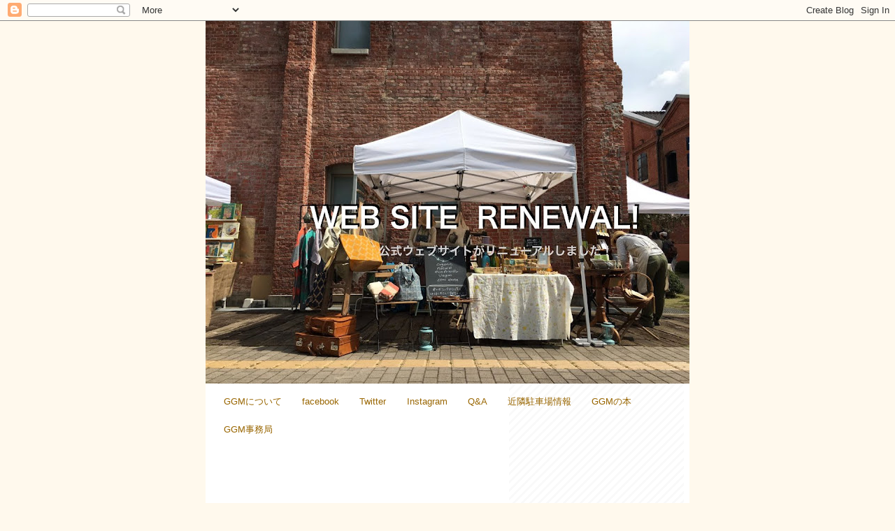

--- FILE ---
content_type: text/html; charset=UTF-8
request_url: https://go-greenmarket-nagoya.blogspot.com/2015/03/
body_size: 15748
content:
<!DOCTYPE html>
<html dir='ltr' xmlns='http://www.w3.org/1999/xhtml' xmlns:b='http://www.google.com/2005/gml/b' xmlns:data='http://www.google.com/2005/gml/data' xmlns:expr='http://www.google.com/2005/gml/expr'>
<head>
<link href='https://www.blogger.com/static/v1/widgets/55013136-widget_css_bundle.css' rel='stylesheet' type='text/css'/>
<meta content='text/html; charset=UTF-8' http-equiv='Content-Type'/>
<meta content='blogger' name='generator'/>
<link href='https://go-greenmarket-nagoya.blogspot.com/favicon.ico' rel='icon' type='image/x-icon'/>
<link href='http://go-greenmarket-nagoya.blogspot.com/2015/03/' rel='canonical'/>
<link rel="alternate" type="application/atom+xml" title="Go Green Market in Nagoya - Atom" href="https://go-greenmarket-nagoya.blogspot.com/feeds/posts/default" />
<link rel="alternate" type="application/rss+xml" title="Go Green Market in Nagoya - RSS" href="https://go-greenmarket-nagoya.blogspot.com/feeds/posts/default?alt=rss" />
<link rel="service.post" type="application/atom+xml" title="Go Green Market in Nagoya - Atom" href="https://www.blogger.com/feeds/4447932373234249617/posts/default" />
<!--Can't find substitution for tag [blog.ieCssRetrofitLinks]-->
<meta content='http://go-greenmarket-nagoya.blogspot.com/2015/03/' property='og:url'/>
<meta content='Go Green Market in Nagoya' property='og:title'/>
<meta content='Go Green Marketの ホームページがリニューアル！
新しくなったホームページから
最新情報をチェックしてください。
https://www.gogreenmarket.info/
' property='og:description'/>
<title>Go Green Market in Nagoya: 3月 2015</title>
<style id='page-skin-1' type='text/css'><!--
/*
-----------------------------------------------
Blogger Template Style
Name:     Son of Moto (Mean Green Blogging Machine variation)
Date:     23 Feb 2004
Updated by: Blogger Team
----------------------------------------------- */
/* Variable definitions
====================
<Variable name="mainBgColor" description="Main Background Color"
type="color" default="#ffffff">
<Variable name="mainTextColor" description="Text Color"
type="color" default="#555544">
<Variable name="pageHeaderColor" description="Blog Title Color"
type="color" default="#ffffee">
<Variable name="blogDescriptionColor" description="Blog Description Color"
type="color" default="#ffffee">
<Variable name="linkColor" description="Link Color"
type="color" default="#669922">
<Variable name="hoverLinkColor" description="Link Hover Color"
type="color" default="#88bb22">
<Variable name="dateHeaderColor" description="Date Header Color"
type="color" default="#555544">
<Variable name="sidebarHeaderColor" description="Sidebar Title Color"
type="color" default="#555544">
<Variable name="sidebarTextColor" description="Sidebar Text Color"
type="color" default="#555544">
<Variable name="bodyFont" description="Text Font" type="font"
default="normal normal 100% tahoma, 'Trebuchet MS', lucida, helvetica, sans-serif">
<Variable name="startSide" description="Start side in blog language"
type="automatic" default="left">
<Variable name="endSide" description="End side in blog language"
type="automatic" default="right">
*/
/* Primary layout */
body, .body-fauxcolumn-outer {
margin: 0;
padding: 0;
border: 0;
text-align: center;
color: #555544;
background: #FFF9ED;
font-size: small;
}
img {
border: 0;
display: block;
}
.clear {
clear: both;
}
/* Wrapper */
#outer-wrapper {
margin: 0 auto;
border: 0;
width: 692px;
text-align: left;
background: #ffffff url(//www.blogblog.com/moto_son/innerwrap.gif) top right repeat-y;
font: normal normal 100% tahoma, 'Trebuchet MS', lucida, helvetica, sans-serif;
}
/* Header */
#header-wrapper	{
background: #8b2 url(//www.blogblog.com/moto_son/headbotborder.gif) bottom left repeat-x;
margin: 0 auto;
padding-top: 0;
padding-right: 0;
padding-bottom: 0px;
padding-left: 0;
border: 0;
}
#header h1 {
text-align: left;
font-size: 200%;
color: #ffffee;
margin: 0;
padding-top: 15px;
padding-right: 20px;
padding-bottom: 0;
padding-left: 20px;
background-image: url(//www.blogblog.com/moto_son/topper.gif);
background-repeat: repeat-x;
background-position: top left;
}
h1 a, h1 a:link, h1 a:visited {
color: #ffffee;
}
#header .description {
font-size: 110%;
text-align: left;
padding-top: 3px;
padding-right: 20px;
padding-bottom: 10px;
padding-left: 23px;
margin: 0;
line-height:140%;
color: #ffffee;
}
/* Inner layout */
#content-wrapper {
padding: 0 16px;
}
#main {
width: 400px;
float: left;
word-wrap: break-word; /* fix for long text breaking sidebar float in IE */
overflow: hidden;     /* fix for long non-text content breaking IE sidebar float */
}
#sidebar {
width: 226px;
float: right;
color: #555544;
word-wrap: break-word; /* fix for long text breaking sidebar float in IE */
overflow: hidden;     /* fix for long non-text content breaking IE sidebar float */
}
/* Bottom layout */
#footer	{
clear: left;
margin: 0;
padding: 0 20px;
border: 0;
text-align: left;
border-top: 1px solid #f9f9f9;
}
#footer .widget	{
text-align: left;
margin: 0;
padding: 10px 0;
background-color: transparent;
}
/* Default links 	*/
a:link, a:visited {
font-weight: normal;
text-decoration: none;
color: #996600;
background: transparent;
}
a:hover {
font-weight: normal;
text-decoration: underline;
color: #cc6600;
background: transparent;
}
a:active {
font-weight : normal;
text-decoration : none;
color: #cc6600;
background: transparent;
}
/* Typography */
.main p, .sidebar p, .post-body {
line-height: 140%;
margin-top: 5px;
margin-bottom: 1em;
}
.post-body blockquote {
line-height:1.3em;
}
h2, h3, h4, h5	{
margin: 0;
padding: 0;
}
h2 {
margin-top: 20px;
font-size: 90%;
}
h2.date-header {
color: #555544;
}
.post h3 {
margin-top: 5px;
font-size: 120%;
}
.post-footer {
&#12288;BORDER-bottom : 1PX #996600 solid;
padding: 0 0px 20px 0px;
font-style: italic;
}
.sidebar h2 {
color: #555544;
}
.sidebar .widget {
margin-top: 12px;
margin-right: 0;
margin-bottom: 13px;
margin-left: 0;
padding: 0;
}
.main .widget {
margin-top: 12px;
margin-right: 0;
margin-bottom: 0;
margin-left: 0;
}
li  {
line-height: 160%;
}
.sidebar ul {
margin-left: 0;
margin-top: 0;
padding-left: 0;
}
.sidebar ul li {
list-style: disc url(//www.blogblog.com/moto_son/diamond.gif) inside;
vertical-align: top;
padding: 0;
margin: 0;
}
.widget-content {
margin-top: 0.5em;
}
/* Profile
----------------------------------------------- */
.profile-datablock {
margin-top: 3px;
margin-right: 0;
margin-bottom: 5px;
margin-left: 0;
line-height: 140%;
}
.profile-textblock {
margin-left: 0;
}
.profile-img {
float: left;
margin-top: 0;
margin-right: 5px;
margin-bottom: 5px;
margin-left: 0;
border:0px solid #8b2;
}
#comments  {
border: 0;
border-top: 0px dashed #eed;
margin-top: 10px;
margin-right: 0;
margin-bottom: 0;
margin-left: 0;
padding: 0;
}
#comments h4	{
margin-top: 10px;
font-weight: normal;
font-style: italic;
text-transform: uppercase;
letter-spacing: 1px;
}
#comments dl dt 	{
font-weight: bold;
font-style: italic;
margin-top: 35px;
padding-top: 1px;
padding-right: 0;
padding-bottom: 0;
padding-left: 18px;
background: transparent url(//www.blogblog.com/moto_son/commentbug.gif) top left no-repeat;
}
#comments dl dd	{
padding: 0;
margin: 0;
}
.deleted-comment {
font-style:italic;
color:gray;
}
.feed-links {
clear: both;
line-height: 2.5em;
}
#blog-pager-newer-link {
float: left;
}
#blog-pager-older-link {
float: right;
}
#blog-pager {
text-align: center;
}
/** Page structure tweaks for layout editor wireframe */
body#layout #outer-wrapper {
padding-top: 0;
}
body#layout #header,
body#layout #content-wrapper,
body#layout #footer {
padding: 0;
}

--></style>
<link href='https://www.blogger.com/dyn-css/authorization.css?targetBlogID=4447932373234249617&amp;zx=1c7a498c-95c4-4886-b1af-39d55ea391aa' media='none' onload='if(media!=&#39;all&#39;)media=&#39;all&#39;' rel='stylesheet'/><noscript><link href='https://www.blogger.com/dyn-css/authorization.css?targetBlogID=4447932373234249617&amp;zx=1c7a498c-95c4-4886-b1af-39d55ea391aa' rel='stylesheet'/></noscript>
<meta name='google-adsense-platform-account' content='ca-host-pub-1556223355139109'/>
<meta name='google-adsense-platform-domain' content='blogspot.com'/>

</head>
<script type='text/javascript'>
var gaJsHost = (("https:" == document.location.protocol) ? "https://ssl." : "http://www.");
document.write(unescape("%3Cscript src='" + gaJsHost + "google-analytics.com/ga.js' type='text/javascript'%3E%3C/script%3E"));
</script>
<script type='text/javascript'>
try {
var pageTracker = _gat._getTracker("UA-4830787-6");
pageTracker._trackPageview();
} catch(err) {}</script>
<script>
  (function(i,s,o,g,r,a,m){i['GoogleAnalyticsObject']=r;i[r]=i[r]||function(){
  (i[r].q=i[r].q||[]).push(arguments)},i[r].l=1*new Date();a=s.createElement(o),
  m=s.getElementsByTagName(o)[0];a.async=1;a.src=g;m.parentNode.insertBefore(a,m)
  })(window,document,'script','//www.google-analytics.com/analytics.js','ga');

  ga('create', 'UA-15639389-3', 'auto');
  ga('send', 'pageview');

</script>
<script type='text/javascript'>
var gaJsHost = (("https:" == document.location.protocol) ? "https://ssl." : "http://www.");
document.write(unescape("%3Cscript src='" + gaJsHost + "google-analytics.com/ga.js' type='text/javascript'%3E%3C/script%3E"));
</script>
<script type='text/javascript'>
try {
var pageTracker = _gat._getTracker("UA-15639389-2");
pageTracker._trackPageview();
} catch(err) {}</script>
<script>
  (function(i,s,o,g,r,a,m){i['GoogleAnalyticsObject']=r;i[r]=i[r]||function(){
  (i[r].q=i[r].q||[]).push(arguments)},i[r].l=1*new Date();a=s.createElement(o),
  m=s.getElementsByTagName(o)[0];a.async=1;a.src=g;m.parentNode.insertBefore(a,m)
  })(window,document,'script','//www.google-analytics.com/analytics.js','ga');

  ga('create', 'UA-4830787-7', 'auto');
  ga('send', 'pageview');

</script>
<body>
<div class='navbar section' id='navbar'><div class='widget Navbar' data-version='1' id='Navbar1'><script type="text/javascript">
    function setAttributeOnload(object, attribute, val) {
      if(window.addEventListener) {
        window.addEventListener('load',
          function(){ object[attribute] = val; }, false);
      } else {
        window.attachEvent('onload', function(){ object[attribute] = val; });
      }
    }
  </script>
<div id="navbar-iframe-container"></div>
<script type="text/javascript" src="https://apis.google.com/js/platform.js"></script>
<script type="text/javascript">
      gapi.load("gapi.iframes:gapi.iframes.style.bubble", function() {
        if (gapi.iframes && gapi.iframes.getContext) {
          gapi.iframes.getContext().openChild({
              url: 'https://www.blogger.com/navbar/4447932373234249617?origin\x3dhttps://go-greenmarket-nagoya.blogspot.com',
              where: document.getElementById("navbar-iframe-container"),
              id: "navbar-iframe"
          });
        }
      });
    </script><script type="text/javascript">
(function() {
var script = document.createElement('script');
script.type = 'text/javascript';
script.src = '//pagead2.googlesyndication.com/pagead/js/google_top_exp.js';
var head = document.getElementsByTagName('head')[0];
if (head) {
head.appendChild(script);
}})();
</script>
</div></div>
<div id='outer-wrapper'><div id='wrap2'>
<!-- skip links for text browsers -->
<span id='skiplinks' style='display:none;'>
<a href='#main'>skip to main </a> |
      <a href='#sidebar'>skip to sidebar</a>
</span>
<div id='header-wrapper'>
<div class='header section' id='header'><div class='widget Header' data-version='1' id='Header1'>
<div id='header-inner'>
<a href='https://go-greenmarket-nagoya.blogspot.com/' style='display: block'>
<img alt='Go Green Market in Nagoya' height='519px; ' id='Header1_headerimg' src='https://blogger.googleusercontent.com/img/b/R29vZ2xl/AVvXsEg0lQgGTj1L6tB4HBHJSf_Xig3cFYx5JayzLamRe3JS5SdBW6BhnALRGpzv1MeaJewc00u92JFWAyuWLzbjlkgbFeuclzByS9OSHbvK9Z84lQqQC4pUUXNYpaeI3iHWSOwJFEnW_mBSPwY/s692/++WEB+SITE+RENEWAL+.001.jpeg' style='display: block' width='692px; '/>
</a>
</div>
</div></div>
</div>
<div id='content-wrapper'>
<div id='crosscol-wrapper' style='text-align:center'>
<div class='crosscol section' id='crosscol'><div class='widget PageList' data-version='1' id='PageList1'>
<div class='widget-content'>
<ul>
<li>
<a href='http://go-greenmarket-nagoya.blogspot.jp/p/ggm.html'>GGMについて</a>
</li>
<li>
<a href='https://www.facebook.com/GoGreenMarket'>facebook</a>
</li>
<li>
<a href='https://twitter.com/gogreenmarket'>Twitter</a>
</li>
<li>
<a href='http://instagram.com/gogreenmarket'>Instagram</a>
</li>
<li>
<a href='https://go-greenmarket-nagoya.blogspot.com/p/q.html'>Q&amp;A</a>
</li>
<li>
<a href='http://go-greenmarket-nagoya.blogspot.jp/2017/11/ggm-in-nagoya.html'>近隣駐車場情報</a>
</li>
<li>
<a href='http://go-greenmarket.blogspot.jp/2013/09/go-green-market-vol1.html'>GGMの本</a>
</li>
<li>
<a href='http://go-greenmarket-nagoya.blogspot.jp/p/ggmnagoya.html'>GGM事務局</a>
</li>
</ul>
<div class='clear'></div>
</div>
</div><div class='widget HTML' data-version='1' id='HTML8'>
<div class='widget-content'>
<!-- SnapWidget -->
<script src="https://snapwidget.com/js/snapwidget.js"></script>
<iframe src="https://snapwidget.com/embed/297270" class="snapwidget-widget" allowtransparency="true" frameborder="0" scrolling="no" style="border:none; overflow:hidden; width:100%; "></iframe>
</div>
<div class='clear'></div>
</div></div>
</div>
<div id='main-wrapper'>
<div class='main section' id='main'><div class='widget Text' data-version='1' id='Text3'>
<div class='widget-content'>
ホームページ引っ越しました&#65281;<br /><br />新しくなったホームページから<br />最新情報をチェックしてください&#12290;<br /><br /><a href="https://www.gogreenmarket.info/">https://www.gogreenmarket.info/</a><br /><br />
</div>
<div class='clear'></div>
</div><div class='widget Blog' data-version='1' id='Blog1'>
<div class='blog-posts hfeed'>

          <div class="date-outer">
        
<h2 class='date-header'><span>2015/03/29</span></h2>

          <div class="date-posts">
        
<div class='post-outer'>
<div class='post hentry'>
<a name='1233757851494958988'></a>
<h3 class='post-title entry-title'>
<a href='https://go-greenmarket-nagoya.blogspot.com/2015/03/ggm-in-nagoyaggm.html'>&#12304;GGM in Nagoya&#12288;お知らせ&#12305;GGMチラシ配布開始&#65281;</a>
</h3>
<div class='post-header'>
<div class='post-header-line-1'></div>
</div>
<div class='post-body entry-content'>
Go Green Market in Nagoya&#12288;<br />
今回出店者さんは<b>９０店舗以上</b>が決定&#65281;<br />
アンティークジャンクやクラフト&#12289;ファッションはもちろん&#12289;前回大好評だったグリーンを扱ったお店など&#12289;毎日の暮らしをちょっと豊かにする個性的でクールなお店がまたまた全国からノリタケの森へ集まります&#12290;<br />
今回は<b>フードも大充実</b>させて&#12289;スペイン料理や石窯ピザ&#12289;そしてスイーツなどのキッチンカーはもちろん&#12289;ハンドドリップコーヒやワイン&#12289;ビールなどアルコールも楽しんで頂けるようになりました&#12290;<br />
会場も規模を拡大しますので&#12289;ゆっくり買い物を楽しんだり&#12289;芝生広場で美味しいものを食べながらゆったりしたりと&#12289;緑に囲まれた心地良い空間で１日過ごしてみてはいかがでしょうか&#12290;<br />
また&#12289;小さなお子様連れの方も安心して楽しんでいただけるよう&#12289;授乳室やおむつ替えの場所も完備致します&#12290;<br />
<br />
また&#12289;５日&#8722;６日にはファミリー向けのワークショップを中心としたイベントHoliday Workshopも引き続き開催致します&#12290;色と植物で遊べるワークショップや&#12289;シルクスクリーンを使った親子手刷体験&#12289;ちびっこ星空教室や尾鷲ひのきを使ったアクセサリー作りなど&#12289;楽しめるプログラムも沢山用意しました&#65281;こちらの詳細はまた後日ご紹介させていただきますので今しばらくお待ちください&#12290;<div>
<br /></div>
<div>
出店者さんも順にFB上でご紹介していきますので&#12289;どうぞお楽しみに&#12290;</div>
<div>
今年のゴールデンウィークは是非&#12302;ノリタケの森&#12303;へお出かけください&#65281;</div>
<div>
<br /></div>
<div>
GGMのチラシを見かけましたら&#12289;是非持って帰ってくださいね&#12290;<br />
<div class="separator" style="clear: both; text-align: center;">
<a href="https://blogger.googleusercontent.com/img/b/R29vZ2xl/AVvXsEj24xES2oW1Gduppz9yDQ3TPJgNHvPMgBphvYpAct4pwJ51NIO5OpC5TVZmGg-ygfIbdrDBksxYblwcnBVkVqLdRO7tJ8gi-Z6Fns_rC4GZYaUZdhXR8G6CmF7Q3iWGDyIAJPnOhAr_P-o/s1600/ggm_nagoya.png" imageanchor="1" style="margin-left: 1em; margin-right: 1em;"><img border="0" height="225" src="https://blogger.googleusercontent.com/img/b/R29vZ2xl/AVvXsEj24xES2oW1Gduppz9yDQ3TPJgNHvPMgBphvYpAct4pwJ51NIO5OpC5TVZmGg-ygfIbdrDBksxYblwcnBVkVqLdRO7tJ8gi-Z6Fns_rC4GZYaUZdhXR8G6CmF7Q3iWGDyIAJPnOhAr_P-o/s1600/ggm_nagoya.png" width="320" /></a></div>
<br /></div>
<div style='clear: both;'></div>
</div>
<div style='float:left;padding:10px;'>
<a name='fb_share' share_url='https://go-greenmarket-nagoya.blogspot.com/2015/03/ggm-in-nagoyaggm.html' type='button'></a>
<script src="//static.ak.fbcdn.net/connect.php/js/FB.Share" type="text/javascript"></script>
</div>
<div style='float:left;padding:9px;'>
<a class='twitter-share-button' data-count='none' data-hashtags='gogreenmarket' data-lang='ja' data-text=' RT @gogreenmarket: 【GGM in Nagoya　お知らせ】GGMチラシ配布開始！' data-url='https://go-greenmarket-nagoya.blogspot.com/2015/03/ggm-in-nagoyaggm.html' data-via='' href='http://twitter.com/share'>ツイート</a>
<script src="//platform.twitter.com/widgets.js" type="text/javascript"></script>
</div>
<br/>
<br/>
<br/>
<div class='post-footer'>
<div class='post-footer-line post-footer-line-1'><span class='post-author vcard'>
投稿者
<span class='fn'>EandK</span>
</span>
<span class='post-icons'>
<span class='item-control blog-admin pid-263659668'>
<a href='https://www.blogger.com/post-edit.g?blogID=4447932373234249617&postID=1233757851494958988&from=pencil' title='投稿を編集'>
<img alt='' class='icon-action' height='18' src='https://resources.blogblog.com/img/icon18_edit_allbkg.gif' width='18'/>
</a>
</span>
</span>
<div class='post-share-buttons'>
<a class='goog-inline-block share-button sb-email' href='https://www.blogger.com/share-post.g?blogID=4447932373234249617&postID=1233757851494958988&target=email' target='_blank' title='メールで送信'><span class='share-button-link-text'>メールで送信</span></a><a class='goog-inline-block share-button sb-blog' href='https://www.blogger.com/share-post.g?blogID=4447932373234249617&postID=1233757851494958988&target=blog' onclick='window.open(this.href, "_blank", "height=270,width=475"); return false;' target='_blank' title='BlogThis!'><span class='share-button-link-text'>BlogThis!</span></a><a class='goog-inline-block share-button sb-twitter' href='https://www.blogger.com/share-post.g?blogID=4447932373234249617&postID=1233757851494958988&target=twitter' target='_blank' title='X で共有'><span class='share-button-link-text'>X で共有</span></a><a class='goog-inline-block share-button sb-facebook' href='https://www.blogger.com/share-post.g?blogID=4447932373234249617&postID=1233757851494958988&target=facebook' onclick='window.open(this.href, "_blank", "height=430,width=640"); return false;' target='_blank' title='Facebook で共有する'><span class='share-button-link-text'>Facebook で共有する</span></a><a class='goog-inline-block share-button sb-pinterest' href='https://www.blogger.com/share-post.g?blogID=4447932373234249617&postID=1233757851494958988&target=pinterest' target='_blank' title='Pinterest に共有'><span class='share-button-link-text'>Pinterest に共有</span></a>
</div>
</div>
<div class='post-footer-line post-footer-line-2'></div>
<div class='post-footer-line post-footer-line-3'><span class='post-location'>
</span>
</div>
</div>
</div>
</div>

          </div></div>
        

          <div class="date-outer">
        
<h2 class='date-header'><span>2015/03/05</span></h2>

          <div class="date-posts">
        
<div class='post-outer'>
<div class='post hentry'>
<a name='8845020318314956829'></a>
<h3 class='post-title entry-title'>
<a href='https://go-greenmarket-nagoya.blogspot.com/2015/03/go-green-market-2015.html'>&#12304;お知らせ&#12305;Go Green Market 2015 出店者募集開始</a>
</h3>
<div class='post-header'>
<div class='post-header-line-1'></div>
</div>
<div class='post-body entry-content'>
<div style="background-color: white; font-family: 'Hiragino Kaku Gothic ProN'; font-size: 13px; font-stretch: normal; margin: 0px;">
<div style="font-family: 'Hiragino Kaku Gothic Pro'; font-size: medium;">
<br /></div>
<div style="color: #555544;">
Go Green Market 2015 出店者募集開始</div>
</div>
<div style="background-color: white; color: #555544; font-family: 'Hiragino Kaku Gothic ProN'; font-size: 13px; font-stretch: normal; margin: 0px;">
名古屋に続いて開催日が決定した&#12302;GGM 2015&#12303;&#12290;</div>
<div style="background-color: white; color: #555544; font-family: 'Hiragino Kaku Gothic ProN'; font-size: 13px; font-stretch: normal; margin: 0px;">
京王フローラルガーデンアンジェは&#12289;今年も多くの来場者でにぎわう事でしょう&#12290;</div>
<div style="background-color: white; color: #555544; font-family: 'Hiragino Kaku Gothic ProN'; font-size: 13px; font-stretch: normal; margin: 0px;">
毎年熱気を増すGGMにて&#12289;クラフト&#12539;プラント&#12539;オーガニック野菜&#12539;アンティークなど&#12289;我こそはと思われるクールな出店者を募集します&#12290;</div>
<div style="background-color: white; color: #555544; font-family: 'Hiragino Kaku Gothic ProN'; font-size: 13px; font-stretch: normal; margin: 0px; min-height: 20px;">
<br /></div>
<div style="background-color: white; color: #555544; font-family: 'Hiragino Kaku Gothic ProN'; font-size: 13px; font-stretch: normal; margin: 0px;">
出店をご検討されている方は&#12289;</div>
<div style="background-color: white; color: #555544; font-family: 'Hiragino Kaku Gothic ProN'; font-size: 13px; font-stretch: normal; margin: 0px; min-height: 20px;">
<br /></div>
<div style="background-color: white; color: #555544; font-family: 'Hiragino Kaku Gothic ProN'; font-size: 13px; font-stretch: normal; margin: 0px;">
&#12539;出店内容</div>
<div style="background-color: white; color: #555544; font-family: 'Hiragino Kaku Gothic ProN'; font-size: 13px; font-stretch: normal; margin: 0px;">
&#12539;ＨＰまたはブログ</div>
<div style="background-color: white; color: #555544; font-family: 'Hiragino Kaku Gothic ProN'; font-size: 13px; font-stretch: normal; margin: 0px;">
&#12539;過去の出店様子の画像&#65288;画像が無い場合はレイアウト図面&#65289;</div>
<div style="background-color: white; color: #555544; font-family: 'Hiragino Kaku Gothic ProN'; font-size: 13px; font-stretch: normal; margin: 0px; min-height: 20px;">
<br /></div>
<div style="background-color: white; color: #555544; font-family: 'Hiragino Kaku Gothic ProN'; font-size: 13px; font-stretch: normal; margin: 0px;">
を&#12289;添えて下記メールへお送りください&#12290;</div>
<div style="background-color: white; color: #555544; font-family: 'Hiragino Kaku Gothic ProN'; font-size: 13px; font-stretch: normal; margin: 0px;">
事務局にて&#12304;審査&#12305;の上&#12289;後日&#12304;出店募集要項&#12305;をお送りします&#12290;</div>
<div style="background-color: white; color: #555544; font-family: 'Hiragino Kaku Gothic ProN'; font-size: 13px; font-stretch: normal; margin: 0px;">
お問い合わせ&#12539;お申込みはＥメールでのみの受付となっております&#12290;</div>
<div style="background-color: white; color: #555544; font-family: 'Hiragino Kaku Gothic ProN'; font-size: 13px; font-stretch: normal; margin: 0px; min-height: 20px;">
<br /></div>
<div style="background-color: white; color: #555544; font-family: 'Hiragino Kaku Gothic ProN'; font-size: 13px; font-stretch: normal; margin: 0px;">
&#12304;申込み&#12539;お問い合わせ&#12305;</div>
<div style="background-color: white; color: #555544; font-family: 'Hiragino Kaku Gothic ProN'; font-size: 13px; font-stretch: normal; margin: 0px;">
E&amp;K Promotions事務局<br />
<div class="separator" style="clear: both; text-align: center;">
<br /></div>
</div>
<div style="background-color: white; color: #555544; font-family: 'Hiragino Kaku Gothic ProN'; font-size: 13px; font-stretch: normal; margin: 0px;">
E-mail&#65306;<a href="mailto:eandkpromotions@gmail.com" style="background: transparent; color: #669922; text-decoration: none;">eandkpromotions@gmail.com</a>&#12288;まで&#12290;</div>
<div style="background-color: white; color: #555544; font-family: 'Hiragino Kaku Gothic ProN'; font-size: 13px; font-stretch: normal; margin: 0px; min-height: 20px;">
<br /></div>
<div style="background-color: white; color: #555544; font-family: 'Hiragino Kaku Gothic ProN'; font-size: 13px; font-stretch: normal; margin: 0px;">
GoGreenの精神に賛同いただける出店者さまの参加を</div>
<div style="background-color: white; color: #555544; font-family: 'Hiragino Kaku Gothic ProN'; font-size: 13px; font-stretch: normal; margin: 0px;">
心よりお待ちしています&#12290;</div>
<div style="background-color: white; color: #555544; font-family: 'Hiragino Kaku Gothic ProN'; font-size: 13px; font-stretch: normal; margin: 0px; min-height: 20px;">
<br /></div>
<div style="background-color: white; color: #555544; font-family: 'Hiragino Kaku Gothic ProN'; font-size: 13px; font-stretch: normal; margin: 0px;">
&#8251;募集は募集枠に達し次第&#12289;予告なく終了いたします&#12290;</div>
<div style="background-color: white; color: #555544; font-family: 'Hiragino Kaku Gothic ProN'; font-size: 13px; font-stretch: normal; margin: 0px;">
&#8251;出店には&#12304;審査&#12305;があります&#12290;</div>
<div style="background-color: white; color: #555544; font-family: 'Hiragino Kaku Gothic ProN'; font-size: 13px; font-stretch: normal; margin: 0px;">
&#8251;お申し込みいただいた方全員の出店確約はできません&#12290;</div>
<div class="separator" style="clear: both; text-align: center;">
<a href="https://blogger.googleusercontent.com/img/b/R29vZ2xl/AVvXsEhSDAeWuiTDVJLiHtexdNtnzL4T521kSDfhf-nUO-65VQqvxqh1Dffzk2_qG60G0xGRVqWx1OXSBqUrrod8GSsdtJBfXrT9wdILmsCTmi8Rl4B3RMMEnJYKthC6pUSRQbDWlFYffC7iOYM/s1600/ggm2015.png" imageanchor="1" style="margin-left: 1em; margin-right: 1em;"><img border="0" height="218" src="https://blogger.googleusercontent.com/img/b/R29vZ2xl/AVvXsEhSDAeWuiTDVJLiHtexdNtnzL4T521kSDfhf-nUO-65VQqvxqh1Dffzk2_qG60G0xGRVqWx1OXSBqUrrod8GSsdtJBfXrT9wdILmsCTmi8Rl4B3RMMEnJYKthC6pUSRQbDWlFYffC7iOYM/s1600/ggm2015.png" width="320" /></a></div>
<div style="background-color: white; color: #555544; font-family: 'Hiragino Kaku Gothic ProN'; font-size: 13px; font-stretch: normal; margin: 0px;">
<br /></div>
<div style='clear: both;'></div>
</div>
<div style='float:left;padding:10px;'>
<a name='fb_share' share_url='https://go-greenmarket-nagoya.blogspot.com/2015/03/go-green-market-2015.html' type='button'></a>
<script src="//static.ak.fbcdn.net/connect.php/js/FB.Share" type="text/javascript"></script>
</div>
<div style='float:left;padding:9px;'>
<a class='twitter-share-button' data-count='none' data-hashtags='gogreenmarket' data-lang='ja' data-text=' RT @gogreenmarket: 【お知らせ】Go Green Market 2015 出店者募集開始' data-url='https://go-greenmarket-nagoya.blogspot.com/2015/03/go-green-market-2015.html' data-via='' href='http://twitter.com/share'>ツイート</a>
<script src="//platform.twitter.com/widgets.js" type="text/javascript"></script>
</div>
<br/>
<br/>
<br/>
<div class='post-footer'>
<div class='post-footer-line post-footer-line-1'><span class='post-author vcard'>
投稿者
<span class='fn'>Unknown</span>
</span>
<span class='post-icons'>
<span class='item-control blog-admin pid-1608034669'>
<a href='https://www.blogger.com/post-edit.g?blogID=4447932373234249617&postID=8845020318314956829&from=pencil' title='投稿を編集'>
<img alt='' class='icon-action' height='18' src='https://resources.blogblog.com/img/icon18_edit_allbkg.gif' width='18'/>
</a>
</span>
</span>
<div class='post-share-buttons'>
<a class='goog-inline-block share-button sb-email' href='https://www.blogger.com/share-post.g?blogID=4447932373234249617&postID=8845020318314956829&target=email' target='_blank' title='メールで送信'><span class='share-button-link-text'>メールで送信</span></a><a class='goog-inline-block share-button sb-blog' href='https://www.blogger.com/share-post.g?blogID=4447932373234249617&postID=8845020318314956829&target=blog' onclick='window.open(this.href, "_blank", "height=270,width=475"); return false;' target='_blank' title='BlogThis!'><span class='share-button-link-text'>BlogThis!</span></a><a class='goog-inline-block share-button sb-twitter' href='https://www.blogger.com/share-post.g?blogID=4447932373234249617&postID=8845020318314956829&target=twitter' target='_blank' title='X で共有'><span class='share-button-link-text'>X で共有</span></a><a class='goog-inline-block share-button sb-facebook' href='https://www.blogger.com/share-post.g?blogID=4447932373234249617&postID=8845020318314956829&target=facebook' onclick='window.open(this.href, "_blank", "height=430,width=640"); return false;' target='_blank' title='Facebook で共有する'><span class='share-button-link-text'>Facebook で共有する</span></a><a class='goog-inline-block share-button sb-pinterest' href='https://www.blogger.com/share-post.g?blogID=4447932373234249617&postID=8845020318314956829&target=pinterest' target='_blank' title='Pinterest に共有'><span class='share-button-link-text'>Pinterest に共有</span></a>
</div>
</div>
<div class='post-footer-line post-footer-line-2'></div>
<div class='post-footer-line post-footer-line-3'><span class='post-location'>
</span>
</div>
</div>
</div>
</div>

        </div></div>
      
</div>
<div class='blog-pager' id='blog-pager'>
<span id='blog-pager-newer-link'>
<a class='blog-pager-newer-link' href='https://go-greenmarket-nagoya.blogspot.com/search?updated-max=2015-04-16T17:57:00%2B09:00&amp;max-results=8&amp;reverse-paginate=true' id='Blog1_blog-pager-newer-link' title='新しい投稿'>新しい投稿</a>
</span>
<span id='blog-pager-older-link'>
<a class='blog-pager-older-link' href='https://go-greenmarket-nagoya.blogspot.com/search?updated-max=2015-03-05T00:29:00%2B09:00&amp;max-results=8' id='Blog1_blog-pager-older-link' title='前の投稿'>前の投稿</a>
</span>
<a class='home-link' href='https://go-greenmarket-nagoya.blogspot.com/'>ホーム</a>
</div>
<div class='clear'></div>
<div class='blog-feeds'>
<div class='feed-links'>
登録:
<a class='feed-link' href='https://go-greenmarket-nagoya.blogspot.com/feeds/posts/default' target='_blank' type='application/atom+xml'>コメント (Atom)</a>
</div>
</div>
</div></div>
</div>
<div id='sidebar-wrapper'>
<div class='sidebar section' id='sidebar'><div class='widget Image' data-version='1' id='Image1'>
<h2>Go Green Market Nagoya</h2>
<div class='widget-content'>
<a href='https://www.gogreenmarket.info/'>
<img alt='Go Green Market Nagoya' height='170' id='Image1_img' src='https://blogger.googleusercontent.com/img/b/R29vZ2xl/AVvXsEhKVsga3iC0NcRpU3fuLoKPzDSThQhVLIHM-cjwTP_QTb0vUoRwpwq_F8o0MQKVa4F20Kox7wlS986FHP4qLV-1ZYwNBmLtdgxDVZJKht1By1axt6dppPPV1dSABwamVjEy4yo041c7Sgo/s226/nagoya+2.jpg' width='226'/>
</a>
<br/>
</div>
<div class='clear'></div>
</div><div class='widget HTML' data-version='1' id='HTML9'>
<div class='widget-content'>
<a href="https://www.gogreenmarket.info/"><b><span =""   style="font-size:100%;color:#996600;">Go Green Market in Nagoya</span></b></a><br /><span =""  style="color:red;">2018年春の開催はありません&#12290;<br />秋以降については随時サイトでお知らせ致します&#12290;<br /></span><span span=""><br />&#9679;会場<br /><a href="http://www.noritake.co.jp/mori/" target="_blank">ノリタケの森</a><br />名古屋市西区則武新町3-1-36<br />tel&#65306;052-561-7114<br /></span>WEBSITE&#65306;<a href="https://www.gogreenmarket.info/">https://www.gogreenmarket.info/</a><br /><img alt="" border="0" id="BLOGGER_PHOTO_ID_5612510273751746066" src="https://blogger.googleusercontent.com/img/b/R29vZ2xl/AVvXsEgfvBUxOSWLhnsfy68nJWg7xxEtC6P3j8nAsR9vzc9d7FGXYanUR6rp87F1H7maA6kx3f17_Al4u0_aTUXUjULunX08wYhsyHsJRUGvYuSb7OIc1O2wyfXQWPc2g-2v4txnbCpsGK4ynaU/s1600/line-1.gif" style="cursor: hand; height: 3px; width: 215px;" / />
</div>
<div class='clear'></div>
</div><div class='widget Image' data-version='1' id='Image2'>
<h2>Go Green Market TOKYO</h2>
<div class='widget-content'>
<a href='https://www.gogreenmarket.info/'>
<img alt='Go Green Market TOKYO' height='179' id='Image2_img' src='https://blogger.googleusercontent.com/img/b/R29vZ2xl/AVvXsEhL0rIGKIvDzkvTxwXUPKsvZi9HU7DJ1tQWqJ9XTDgsUghIlcKTXrLgCaNFQxrtkiJfL8pwCDFezDDfR13akBGimWRzS1URwDqe6BbBUcsfyuwVg4LMLeuMFo_DUYk_mAsRpfKrm1juJao/s226/ange+2.jpg' width='226'/>
</a>
<br/>
</div>
<div class='clear'></div>
</div><div class='widget HTML' data-version='1' id='HTML4'>
<div class='widget-content'>
<a href="https://www.gogreenmarket.info/"><b><span =""   style="font-size:100%;color:#70874b;">Go Green Market TOKYO 2018</span></b></a><br /><br />&#9679;期間<br />2018年<br />6月２日&#65288;土&#65289;&#12316;３日&#65288;日&#65289;<br /><br />&#9679;会場<br /><a href="http://www.keio-ange.info/index.html" target="_blank">京王ﾌﾛｰﾗﾙｶﾞｰﾃﾞﾝ アンジェ</a><br />東京都調布市多摩川4-38<br />tel&#65306;042-480-2833<br /><br />&#9679;入場料<br />500円<br /><br />WEBSITE&#65306;<a href="https://www.gogreenmarket.info/">https://www.gogreenmarket.info/</a>
</div>
<div class='clear'></div>
</div><div class='widget HTML' data-version='1' id='HTML1'>
<div class='widget-content'>
<img style="WIDTH: 215px; HEIGHT: 3px; CURSOR: hand" id="BLOGGER_PHOTO_ID_5612510273751746066" border="0" alt="" src="https://blogger.googleusercontent.com/img/b/R29vZ2xl/AVvXsEgfvBUxOSWLhnsfy68nJWg7xxEtC6P3j8nAsR9vzc9d7FGXYanUR6rp87F1H7maA6kx3f17_Al4u0_aTUXUjULunX08wYhsyHsJRUGvYuSb7OIc1O2wyfXQWPc2g-2v4txnbCpsGK4ynaU/s1600/line-1.gif" /><br />
<small>美しいノリタケの森を楽しみながら<br />
厳選されたジャンク雑貨やアンティーク&#12289;<br />
クラフトやファブリック&#12289;<br />
フードや植物の植え替えなど&#12289;<br />
こだわりの品々を探せる贅沢なマーケットです&#12290;
</small>
<br /><br />
<iframe width="200" height="195" src="https://www.youtube.com/embed/Pcya8Ub-3a4" frameborder="0" allowfullscreen></iframe>
</div>
<div class='clear'></div>
</div><div class='widget HTML' data-version='1' id='HTML14'>
<div class='widget-content'>
<img style="WIDTH: 215px; HEIGHT: 3px; CURSOR: hand" id="BLOGGER_PHOTO_ID_5612510273751746066" border="0" alt="" src="https://blogger.googleusercontent.com/img/b/R29vZ2xl/AVvXsEgfvBUxOSWLhnsfy68nJWg7xxEtC6P3j8nAsR9vzc9d7FGXYanUR6rp87F1H7maA6kx3f17_Al4u0_aTUXUjULunX08wYhsyHsJRUGvYuSb7OIc1O2wyfXQWPc2g-2v4txnbCpsGK4ynaU/s1600/line-1.gif" /><br />
<b><font size="3" color="#996600">Tｼｬﾂ5枚&#8594;手袋1組</font></b><br />
<small>古着を循環させて<br />
無駄のないエコライフを送りませんか&#65311;<br />
&#8251;各日&#12289;先着100名様まで
<br /><br />
</small>
<a href="http://go-greenmarket-nagoya.blogspot.jp/2014/10/ggmin-nagoya.html" target="_blank"><img style="WIDTH: 150px; HEIGHT: 200px; CURSOR: hand" id="BLOGGER_PHOTO_ID_5559074586033903058" border="0" alt="" src="https://blogger.googleusercontent.com/img/b/R29vZ2xl/AVvXsEgZskOnJrqDdWMGi8RFa6dncliMkTMlbhsrSCpNmJP3W1EH__wnKgCJMA9PwUQD56XDJLLSKEeLt0ChyRjGXffXadMVeMGscIQq2xEbp2zfZcB1p6pv8m0_ugGCAQ4VfJfAvKSNGhoOZsWy/s1600/20140531_285.jpg" /></a><br />
</div>
<div class='clear'></div>
</div><div class='widget HTML' data-version='1' id='HTML6'>
<div class='widget-content'>
<img style="WIDTH: 215px; HEIGHT: 3px; CURSOR: hand" id="BLOGGER_PHOTO_ID_5612510273751746066" border="0" alt="" src="https://blogger.googleusercontent.com/img/b/R29vZ2xl/AVvXsEgfvBUxOSWLhnsfy68nJWg7xxEtC6P3j8nAsR9vzc9d7FGXYanUR6rp87F1H7maA6kx3f17_Al4u0_aTUXUjULunX08wYhsyHsJRUGvYuSb7OIc1O2wyfXQWPc2g-2v4txnbCpsGK4ynaU/s1600/line-1.gif" /><br />
<b><font size="3" color="#996600">Information</font></b><br />
<small>当日は混雑が予想されますので<br />
なるべく公共交通機関をご利用ください&#12290;<br />
会場内で発生した事故&#12289;盗難につきまして<br />
主催者側は一切責任を負いかねます&#12290;
</small>
<br />
<br />
<img style="WIDTH: 215px; HEIGHT: 3px; CURSOR: hand" id="BLOGGER_PHOTO_ID_5612510273751746066" border="0" alt="" src="https://blogger.googleusercontent.com/img/b/R29vZ2xl/AVvXsEgfvBUxOSWLhnsfy68nJWg7xxEtC6P3j8nAsR9vzc9d7FGXYanUR6rp87F1H7maA6kx3f17_Al4u0_aTUXUjULunX08wYhsyHsJRUGvYuSb7OIc1O2wyfXQWPc2g-2v4txnbCpsGK4ynaU/s1600/line-1.gif" />
</div>
<div class='clear'></div>
</div><div class='widget HTML' data-version='1' id='HTML7'>
<div class='widget-content'>
<b><font size="3" color="#996600">Facebook</font></b><br />
<a href="http://www.facebook.com/GoGreenMarket" target="_blank"><img style="WIDTH: 200px; HEIGHT: 90px; CURSOR: hand" id="BLOGGER_PHOTO_ID_5559074586033903058" border="0" alt="" src="https://blogger.googleusercontent.com/img/b/R29vZ2xl/AVvXsEh6jcjf9hTqze0kWpaqFq-F1muMiEusxYTO3BgKZQz_D4iM2YaEIVF7-dp6B-GRdjAiD2HoGqzcyyZvlLUcOZEWMXc2SQdlFvtu9Krum468l9PhmH-k-98q2S4ndB9zjM78W7-pb-zSkQuZ/s400/ggmfacebook.jpg" /></a><br />
<img style="WIDTH: 215px; HEIGHT: 3px; CURSOR: hand" id="BLOGGER_PHOTO_ID_5612510273751746066" border="0" alt="" src="https://blogger.googleusercontent.com/img/b/R29vZ2xl/AVvXsEgfvBUxOSWLhnsfy68nJWg7xxEtC6P3j8nAsR9vzc9d7FGXYanUR6rp87F1H7maA6kx3f17_Al4u0_aTUXUjULunX08wYhsyHsJRUGvYuSb7OIc1O2wyfXQWPc2g-2v4txnbCpsGK4ynaU/s1600/line-1.gif" /><br />
<b><font size="3" color="#996600">Instagram</font></b><br />
<a href="http://instagram.com/gogreenmarket" target="_blank"><img style="WIDTH: 200px; HEIGHT: 53px; CURSOR: hand" id="BLOGGER_PHOTO_ID_5559074586033903058" border="0" alt="" src="https://blogger.googleusercontent.com/img/b/R29vZ2xl/AVvXsEiNZkI9CJnNAsLlPPQGjarGPu4-Ca4B7uNiGlxySYqFKhAoGZ4oItVoU8JCjNdKGIsDvpW0yFxVVUKMlWcSAFtDCvB2NlmKWY7wxJo2aCqAugV0bK7iGXE4xcDyTsQNkvxwS71FmOGRD22m/s1600/insta.jpg" /></a><br />
<img style="WIDTH: 215px; HEIGHT: 3px; CURSOR: hand" id="BLOGGER_PHOTO_ID_5612510273751746066" border="0" alt="" src="https://blogger.googleusercontent.com/img/b/R29vZ2xl/AVvXsEgfvBUxOSWLhnsfy68nJWg7xxEtC6P3j8nAsR9vzc9d7FGXYanUR6rp87F1H7maA6kx3f17_Al4u0_aTUXUjULunX08wYhsyHsJRUGvYuSb7OIc1O2wyfXQWPc2g-2v4txnbCpsGK4ynaU/s1600/line-1.gif" />
</div>
<div class='clear'></div>
</div><div class='widget HTML' data-version='1' id='HTML2'>
<div class='widget-content'>
<img border="0" height="133" width="200" src="https://blogger.googleusercontent.com/img/b/R29vZ2xl/AVvXsEj5BKVeBzKnrFYg0YAiL5Q7AYssPwC-Q1RxjHHLxyVJtmfRovyeZcbVoZKv_pQ7FtIK4_0lGsiNRFM0ysc327_jJz5Uobe4KlEpzta_DJiixQKLlpwmaRkaMvJ0p_eHVONgzoc8N4fFSCk/s400/%252309-1+RUSTIC+GOLD.jpg" />
<br />
&#9679;お問合せ<br /><a href="http://go-greenmarket-nagoya.blogspot.jp/p/ggmnagoya.html"" target="_blank">Go Green Market名古屋事務局</a><br />
<small><a href="mailto:eandkpromotionsnagoya@gmail.com"><b>eandkpromotionsnagoya@gmail.com</b></a></small><br />
&#8251;お問い合わせはE-mailで<br />
お願いいたします<br />
</div>
<div class='clear'></div>
</div><div class='widget HTML' data-version='1' id='HTML3'>
<div class='widget-content'>
<a href="http://go-greenmarket.blogspot.jp/2013/09/go-green-market-vol1.html"><img border="0" height="94" width="200" src="https://blogger.googleusercontent.com/img/b/R29vZ2xl/AVvXsEiODk9D3BuUFBp7sKH9eSjMbTMc7iPVcRiFKOORoUW1ddYS3RLyyfjRTb1ExhpGu5Nk4zPo0WdtSHh2f4AOCifyZwUjuH03DBmv15GvVDQSPTsu5AnTpYDvaFHnbiftlQ7dCJ-UO4p1a_i2/s1600/ggm-book2.jpg" /></a>
</div>
<div class='clear'></div>
</div><div class='widget Text' data-version='1' id='Text7'>
<h2 class='title'>&#9679;主催</h2>
<div class='widget-content'>
<span style="font-family:Georgia, serif;"><a href="http://go-greenmarket-nagoya.blogspot.jp/p/ggmnagoya.html">E&amp;K PROMOTIONS</a><br /></span>
</div>
<div class='clear'></div>
</div><div class='widget Text' data-version='1' id='Text6'>
<h2 class='title'>&#9679;関連サイト</h2>
<div class='widget-content'>
<span style="font-family:&quot;;"><a href="http://www.rusticgold.com/" target="_blank">RUSTIC GOLD</a><br /><a href="https://sites.google.com/site/menotokyo/" target="_blank">Meno</a><br /><a href="https://sites.google.com/site/americanprimitivesjapan/" target="_blank">American Primitives</a></span><div><span style="font-family:&quot;;"><a href="http://offthegrid.jp/">Off the Grid</a><br /><a href="https://www.facebook.com/meijimuranominoiti/"><span style="font-family:&quot;;">明治村蚤の市</span></a><br /><a href="http://www.antiku.com/" target="_blank">ｱﾝﾃｨｰｸﾄﾞｯﾄｺﾑ</a></span><br /><div><span style="font-family:&quot;;"><a href="http://www.chilchinbito-hiroba.jp/" target="_blank"><img alt="" border="0" id="BLOGGER_PHOTO_ID_5605256134249932546" src="https://blogger.googleusercontent.com/img/b/R29vZ2xl/AVvXsEiyiAiypjbip__R2-zu_hjxYosG1EVmYU7Eq4lbMF1ByBEWpbGn9biodH-OzDFyK6S9fqpp93vO9Qf1Mz3IvEBY4vcjcnMeqw2VpUJgSD1h2PW9Ev5d1P_GuusFi4JLNzQrbuU-6CXnXDI/s400/chiruchin.jpg" style="cursor: hand; height: 55px; width: 150px;" / /></a><br /><br /></span></div></div>
</div>
<div class='clear'></div>
</div><div class='widget Text' data-version='1' id='Text5'>
<h2 class='title'>&#9679;GGMバナー</h2>
<div class='widget-content'>
<span style="font-family:Georgia, serif;"><a href="http://go-greenmarket.blogspot.com/" target="_blank"><img border="0" src="https://blogger.googleusercontent.com/img/b/R29vZ2xl/AVvXsEicMKCBCNIiz5qeYv_GJ-ZtZYdu6jn1gMbQvIr7fGp_6jn21bbp1LNSPnw6DAN3yt41ncvBOLC3bkfVOCxlcg9kFuSe7V8oJL_sjWG4A1Du5UHcojf_8cQ897g_h4KlPEVl6C8XN4ouZ8oB/s400/lg-gogreen.jpg" / /></a>&#8251;コピーしてお使い下さい<br /><br />&#9679;<b>Facebook</b><br /><a href="http://www.facebook.com/GoGreenMarket" target="_blank"><img alt="" border="0" id="BLOGGER_PHOTO_ID_5559074586033903058" src="https://blogger.googleusercontent.com/img/b/R29vZ2xl/AVvXsEh6jcjf9hTqze0kWpaqFq-F1muMiEusxYTO3BgKZQz_D4iM2YaEIVF7-dp6B-GRdjAiD2HoGqzcyyZvlLUcOZEWMXc2SQdlFvtu9Krum468l9PhmH-k-98q2S4ndB9zjM78W7-pb-zSkQuZ/s400/ggmfacebook.jpg" style="cursor: hand; height: 65px; width: 143px;" / /></a><br /><br />&#9679;<b>Twitter</b><br /><a href="https://twitter.com/#!/gogreenmarket" target="_blank"><img alt="" border="0" id="BLOGGER_PHOTO_ID_5559074586033903058" src="https://blogger.googleusercontent.com/img/b/R29vZ2xl/AVvXsEhLRNpFzURxTi-1R341lgG5GhsPzszrajwGw8BC8X4z8ypAqfeabOtAC_eYkM-noJurOsi3DG2XMOtZjIDJwkPORZA5hDGLIicrU-eoEpe7IC8V4JEi7zaomBWs9nK-yTQ3q4_SGm54SaqO/s400/twitterbuttons1.jpg" style="cursor: hand; height: 47px; width: 143px;" / /></a></span>
</div>
<div class='clear'></div>
</div><div class='widget BlogSearch' data-version='1' id='BlogSearch1'>
<h2 class='title'>&#9679;GGM記事を検索</h2>
<div class='widget-content'>
<div id='BlogSearch1_form'>
<form action='https://go-greenmarket-nagoya.blogspot.com/search' class='gsc-search-box' target='_top'>
<table cellpadding='0' cellspacing='0' class='gsc-search-box'>
<tbody>
<tr>
<td class='gsc-input'>
<input autocomplete='off' class='gsc-input' name='q' size='10' title='search' type='text' value=''/>
</td>
<td class='gsc-search-button'>
<input class='gsc-search-button' title='search' type='submit' value='検索'/>
</td>
</tr>
</tbody>
</table>
</form>
</div>
</div>
<div class='clear'></div>
</div><div class='widget BlogArchive' data-version='1' id='BlogArchive1'>
<h2>&#9679;過去の記事</h2>
<div class='widget-content'>
<div id='ArchiveList'>
<div id='BlogArchive1_ArchiveList'>
<ul class='hierarchy'>
<li class='archivedate collapsed'>
<a class='toggle' href='javascript:void(0)'>
<span class='zippy'>

        &#9658;&#160;
      
</span>
</a>
<a class='post-count-link' href='https://go-greenmarket-nagoya.blogspot.com/2018/'>
2018
</a>
<span class='post-count' dir='ltr'>(2)</span>
<ul class='hierarchy'>
<li class='archivedate collapsed'>
<a class='toggle' href='javascript:void(0)'>
<span class='zippy'>

        &#9658;&#160;
      
</span>
</a>
<a class='post-count-link' href='https://go-greenmarket-nagoya.blogspot.com/2018/04/'>
4月
</a>
<span class='post-count' dir='ltr'>(1)</span>
</li>
</ul>
<ul class='hierarchy'>
<li class='archivedate collapsed'>
<a class='toggle' href='javascript:void(0)'>
<span class='zippy'>

        &#9658;&#160;
      
</span>
</a>
<a class='post-count-link' href='https://go-greenmarket-nagoya.blogspot.com/2018/02/'>
2月
</a>
<span class='post-count' dir='ltr'>(1)</span>
</li>
</ul>
</li>
</ul>
<ul class='hierarchy'>
<li class='archivedate collapsed'>
<a class='toggle' href='javascript:void(0)'>
<span class='zippy'>

        &#9658;&#160;
      
</span>
</a>
<a class='post-count-link' href='https://go-greenmarket-nagoya.blogspot.com/2017/'>
2017
</a>
<span class='post-count' dir='ltr'>(121)</span>
<ul class='hierarchy'>
<li class='archivedate collapsed'>
<a class='toggle' href='javascript:void(0)'>
<span class='zippy'>

        &#9658;&#160;
      
</span>
</a>
<a class='post-count-link' href='https://go-greenmarket-nagoya.blogspot.com/2017/11/'>
11月
</a>
<span class='post-count' dir='ltr'>(12)</span>
</li>
</ul>
<ul class='hierarchy'>
<li class='archivedate collapsed'>
<a class='toggle' href='javascript:void(0)'>
<span class='zippy'>

        &#9658;&#160;
      
</span>
</a>
<a class='post-count-link' href='https://go-greenmarket-nagoya.blogspot.com/2017/10/'>
10月
</a>
<span class='post-count' dir='ltr'>(36)</span>
</li>
</ul>
<ul class='hierarchy'>
<li class='archivedate collapsed'>
<a class='toggle' href='javascript:void(0)'>
<span class='zippy'>

        &#9658;&#160;
      
</span>
</a>
<a class='post-count-link' href='https://go-greenmarket-nagoya.blogspot.com/2017/08/'>
8月
</a>
<span class='post-count' dir='ltr'>(2)</span>
</li>
</ul>
<ul class='hierarchy'>
<li class='archivedate collapsed'>
<a class='toggle' href='javascript:void(0)'>
<span class='zippy'>

        &#9658;&#160;
      
</span>
</a>
<a class='post-count-link' href='https://go-greenmarket-nagoya.blogspot.com/2017/05/'>
5月
</a>
<span class='post-count' dir='ltr'>(9)</span>
</li>
</ul>
<ul class='hierarchy'>
<li class='archivedate collapsed'>
<a class='toggle' href='javascript:void(0)'>
<span class='zippy'>

        &#9658;&#160;
      
</span>
</a>
<a class='post-count-link' href='https://go-greenmarket-nagoya.blogspot.com/2017/04/'>
4月
</a>
<span class='post-count' dir='ltr'>(43)</span>
</li>
</ul>
<ul class='hierarchy'>
<li class='archivedate collapsed'>
<a class='toggle' href='javascript:void(0)'>
<span class='zippy'>

        &#9658;&#160;
      
</span>
</a>
<a class='post-count-link' href='https://go-greenmarket-nagoya.blogspot.com/2017/03/'>
3月
</a>
<span class='post-count' dir='ltr'>(17)</span>
</li>
</ul>
<ul class='hierarchy'>
<li class='archivedate collapsed'>
<a class='toggle' href='javascript:void(0)'>
<span class='zippy'>

        &#9658;&#160;
      
</span>
</a>
<a class='post-count-link' href='https://go-greenmarket-nagoya.blogspot.com/2017/02/'>
2月
</a>
<span class='post-count' dir='ltr'>(1)</span>
</li>
</ul>
<ul class='hierarchy'>
<li class='archivedate collapsed'>
<a class='toggle' href='javascript:void(0)'>
<span class='zippy'>

        &#9658;&#160;
      
</span>
</a>
<a class='post-count-link' href='https://go-greenmarket-nagoya.blogspot.com/2017/01/'>
1月
</a>
<span class='post-count' dir='ltr'>(1)</span>
</li>
</ul>
</li>
</ul>
<ul class='hierarchy'>
<li class='archivedate collapsed'>
<a class='toggle' href='javascript:void(0)'>
<span class='zippy'>

        &#9658;&#160;
      
</span>
</a>
<a class='post-count-link' href='https://go-greenmarket-nagoya.blogspot.com/2016/'>
2016
</a>
<span class='post-count' dir='ltr'>(107)</span>
<ul class='hierarchy'>
<li class='archivedate collapsed'>
<a class='toggle' href='javascript:void(0)'>
<span class='zippy'>

        &#9658;&#160;
      
</span>
</a>
<a class='post-count-link' href='https://go-greenmarket-nagoya.blogspot.com/2016/09/'>
9月
</a>
<span class='post-count' dir='ltr'>(43)</span>
</li>
</ul>
<ul class='hierarchy'>
<li class='archivedate collapsed'>
<a class='toggle' href='javascript:void(0)'>
<span class='zippy'>

        &#9658;&#160;
      
</span>
</a>
<a class='post-count-link' href='https://go-greenmarket-nagoya.blogspot.com/2016/08/'>
8月
</a>
<span class='post-count' dir='ltr'>(8)</span>
</li>
</ul>
<ul class='hierarchy'>
<li class='archivedate collapsed'>
<a class='toggle' href='javascript:void(0)'>
<span class='zippy'>

        &#9658;&#160;
      
</span>
</a>
<a class='post-count-link' href='https://go-greenmarket-nagoya.blogspot.com/2016/07/'>
7月
</a>
<span class='post-count' dir='ltr'>(1)</span>
</li>
</ul>
<ul class='hierarchy'>
<li class='archivedate collapsed'>
<a class='toggle' href='javascript:void(0)'>
<span class='zippy'>

        &#9658;&#160;
      
</span>
</a>
<a class='post-count-link' href='https://go-greenmarket-nagoya.blogspot.com/2016/06/'>
6月
</a>
<span class='post-count' dir='ltr'>(1)</span>
</li>
</ul>
<ul class='hierarchy'>
<li class='archivedate collapsed'>
<a class='toggle' href='javascript:void(0)'>
<span class='zippy'>

        &#9658;&#160;
      
</span>
</a>
<a class='post-count-link' href='https://go-greenmarket-nagoya.blogspot.com/2016/05/'>
5月
</a>
<span class='post-count' dir='ltr'>(1)</span>
</li>
</ul>
<ul class='hierarchy'>
<li class='archivedate collapsed'>
<a class='toggle' href='javascript:void(0)'>
<span class='zippy'>

        &#9658;&#160;
      
</span>
</a>
<a class='post-count-link' href='https://go-greenmarket-nagoya.blogspot.com/2016/04/'>
4月
</a>
<span class='post-count' dir='ltr'>(52)</span>
</li>
</ul>
<ul class='hierarchy'>
<li class='archivedate collapsed'>
<a class='toggle' href='javascript:void(0)'>
<span class='zippy'>

        &#9658;&#160;
      
</span>
</a>
<a class='post-count-link' href='https://go-greenmarket-nagoya.blogspot.com/2016/01/'>
1月
</a>
<span class='post-count' dir='ltr'>(1)</span>
</li>
</ul>
</li>
</ul>
<ul class='hierarchy'>
<li class='archivedate expanded'>
<a class='toggle' href='javascript:void(0)'>
<span class='zippy toggle-open'>

        &#9660;&#160;
      
</span>
</a>
<a class='post-count-link' href='https://go-greenmarket-nagoya.blogspot.com/2015/'>
2015
</a>
<span class='post-count' dir='ltr'>(62)</span>
<ul class='hierarchy'>
<li class='archivedate collapsed'>
<a class='toggle' href='javascript:void(0)'>
<span class='zippy'>

        &#9658;&#160;
      
</span>
</a>
<a class='post-count-link' href='https://go-greenmarket-nagoya.blogspot.com/2015/12/'>
12月
</a>
<span class='post-count' dir='ltr'>(1)</span>
</li>
</ul>
<ul class='hierarchy'>
<li class='archivedate collapsed'>
<a class='toggle' href='javascript:void(0)'>
<span class='zippy'>

        &#9658;&#160;
      
</span>
</a>
<a class='post-count-link' href='https://go-greenmarket-nagoya.blogspot.com/2015/10/'>
10月
</a>
<span class='post-count' dir='ltr'>(31)</span>
</li>
</ul>
<ul class='hierarchy'>
<li class='archivedate collapsed'>
<a class='toggle' href='javascript:void(0)'>
<span class='zippy'>

        &#9658;&#160;
      
</span>
</a>
<a class='post-count-link' href='https://go-greenmarket-nagoya.blogspot.com/2015/09/'>
9月
</a>
<span class='post-count' dir='ltr'>(11)</span>
</li>
</ul>
<ul class='hierarchy'>
<li class='archivedate collapsed'>
<a class='toggle' href='javascript:void(0)'>
<span class='zippy'>

        &#9658;&#160;
      
</span>
</a>
<a class='post-count-link' href='https://go-greenmarket-nagoya.blogspot.com/2015/08/'>
8月
</a>
<span class='post-count' dir='ltr'>(1)</span>
</li>
</ul>
<ul class='hierarchy'>
<li class='archivedate collapsed'>
<a class='toggle' href='javascript:void(0)'>
<span class='zippy'>

        &#9658;&#160;
      
</span>
</a>
<a class='post-count-link' href='https://go-greenmarket-nagoya.blogspot.com/2015/07/'>
7月
</a>
<span class='post-count' dir='ltr'>(1)</span>
</li>
</ul>
<ul class='hierarchy'>
<li class='archivedate collapsed'>
<a class='toggle' href='javascript:void(0)'>
<span class='zippy'>

        &#9658;&#160;
      
</span>
</a>
<a class='post-count-link' href='https://go-greenmarket-nagoya.blogspot.com/2015/06/'>
6月
</a>
<span class='post-count' dir='ltr'>(1)</span>
</li>
</ul>
<ul class='hierarchy'>
<li class='archivedate collapsed'>
<a class='toggle' href='javascript:void(0)'>
<span class='zippy'>

        &#9658;&#160;
      
</span>
</a>
<a class='post-count-link' href='https://go-greenmarket-nagoya.blogspot.com/2015/04/'>
4月
</a>
<span class='post-count' dir='ltr'>(14)</span>
</li>
</ul>
<ul class='hierarchy'>
<li class='archivedate expanded'>
<a class='toggle' href='javascript:void(0)'>
<span class='zippy toggle-open'>

        &#9660;&#160;
      
</span>
</a>
<a class='post-count-link' href='https://go-greenmarket-nagoya.blogspot.com/2015/03/'>
3月
</a>
<span class='post-count' dir='ltr'>(2)</span>
<ul class='posts'>
<li><a href='https://go-greenmarket-nagoya.blogspot.com/2015/03/ggm-in-nagoyaggm.html'>&#12304;GGM in Nagoya&#12288;お知らせ&#12305;GGMチラシ配布開始&#65281;</a></li>
<li><a href='https://go-greenmarket-nagoya.blogspot.com/2015/03/go-green-market-2015.html'>&#12304;お知らせ&#12305;Go Green Market 2015 出店者募集開始</a></li>
</ul>
</li>
</ul>
</li>
</ul>
<ul class='hierarchy'>
<li class='archivedate collapsed'>
<a class='toggle' href='javascript:void(0)'>
<span class='zippy'>

        &#9658;&#160;
      
</span>
</a>
<a class='post-count-link' href='https://go-greenmarket-nagoya.blogspot.com/2014/'>
2014
</a>
<span class='post-count' dir='ltr'>(40)</span>
<ul class='hierarchy'>
<li class='archivedate collapsed'>
<a class='toggle' href='javascript:void(0)'>
<span class='zippy'>

        &#9658;&#160;
      
</span>
</a>
<a class='post-count-link' href='https://go-greenmarket-nagoya.blogspot.com/2014/11/'>
11月
</a>
<span class='post-count' dir='ltr'>(1)</span>
</li>
</ul>
<ul class='hierarchy'>
<li class='archivedate collapsed'>
<a class='toggle' href='javascript:void(0)'>
<span class='zippy'>

        &#9658;&#160;
      
</span>
</a>
<a class='post-count-link' href='https://go-greenmarket-nagoya.blogspot.com/2014/10/'>
10月
</a>
<span class='post-count' dir='ltr'>(27)</span>
</li>
</ul>
<ul class='hierarchy'>
<li class='archivedate collapsed'>
<a class='toggle' href='javascript:void(0)'>
<span class='zippy'>

        &#9658;&#160;
      
</span>
</a>
<a class='post-count-link' href='https://go-greenmarket-nagoya.blogspot.com/2014/09/'>
9月
</a>
<span class='post-count' dir='ltr'>(9)</span>
</li>
</ul>
<ul class='hierarchy'>
<li class='archivedate collapsed'>
<a class='toggle' href='javascript:void(0)'>
<span class='zippy'>

        &#9658;&#160;
      
</span>
</a>
<a class='post-count-link' href='https://go-greenmarket-nagoya.blogspot.com/2014/08/'>
8月
</a>
<span class='post-count' dir='ltr'>(1)</span>
</li>
</ul>
<ul class='hierarchy'>
<li class='archivedate collapsed'>
<a class='toggle' href='javascript:void(0)'>
<span class='zippy'>

        &#9658;&#160;
      
</span>
</a>
<a class='post-count-link' href='https://go-greenmarket-nagoya.blogspot.com/2014/07/'>
7月
</a>
<span class='post-count' dir='ltr'>(2)</span>
</li>
</ul>
</li>
</ul>
</div>
</div>
<div class='clear'></div>
</div>
</div><div class='widget Label' data-version='1' id='Label1'>
<h2>&#9679;カテゴリー</h2>
<div class='widget-content list-label-widget-content'>
<ul>
<li>
<a dir='ltr' href='https://go-greenmarket-nagoya.blogspot.com/search/label/%E3%82%A2%E3%83%B3%E3%83%86%E3%82%A3%E3%83%BC%E3%82%AF'>アンティーク</a>
</li>
<li>
<a dir='ltr' href='https://go-greenmarket-nagoya.blogspot.com/search/label/%E3%82%AA%E3%83%BC%E3%82%AC%E3%83%8B%E3%83%83%E3%82%AF'>オーガニック</a>
</li>
<li>
<a dir='ltr' href='https://go-greenmarket-nagoya.blogspot.com/search/label/%E3%81%8A%E7%9F%A5%E3%82%89%E3%81%9B'>お知らせ</a>
</li>
<li>
<a dir='ltr' href='https://go-greenmarket-nagoya.blogspot.com/search/label/%E3%82%AC%E3%83%BC%E3%83%87%E3%83%B3'>ガーデン</a>
</li>
<li>
<a dir='ltr' href='https://go-greenmarket-nagoya.blogspot.com/search/label/%E3%82%AF%E3%83%A9%E3%83%95%E3%83%88'>クラフト</a>
</li>
<li>
<a dir='ltr' href='https://go-greenmarket-nagoya.blogspot.com/search/label/%E3%83%95%E3%82%A1%E3%83%83%E3%82%B7%E3%83%A7%E3%83%B3'>ファッション</a>
</li>
<li>
<a dir='ltr' href='https://go-greenmarket-nagoya.blogspot.com/search/label/%E3%83%95%E3%83%A9%E3%83%AF%E3%83%BC%E3%82%A2%E3%83%AC%E3%83%B3%E3%82%B8%E3%83%A1%E3%83%B3%E3%83%88'>フラワーアレンジメント</a>
</li>
<li>
<a dir='ltr' href='https://go-greenmarket-nagoya.blogspot.com/search/label/%E3%83%A9%E3%82%A4%E3%83%95%E3%82%B9%E3%82%BF%E3%82%A4%E3%83%AB'>ライフスタイル</a>
</li>
<li>
<a dir='ltr' href='https://go-greenmarket-nagoya.blogspot.com/search/label/%E7%A7%BB%E5%8B%95%E8%B2%A9%E5%A3%B2%E8%BB%8A'>移動販売車</a>
</li>
<li>
<a dir='ltr' href='https://go-greenmarket-nagoya.blogspot.com/search/label/%E9%9B%91%E8%B2%A8'>雑貨</a>
</li>
<li>
<a dir='ltr' href='https://go-greenmarket-nagoya.blogspot.com/search/label/%E7%89%B9%E5%88%A5%E3%82%B9%E3%83%86%E3%83%BC%E3%82%B8'>特別ステージ</a>
</li>
</ul>
<div class='clear'></div>
</div>
</div><div class='widget Subscribe' data-version='1' id='Subscribe1'>
<div style='white-space:nowrap'>
<h2 class='title'>&#9679;リンク登録</h2>
<div class='widget-content'>
<div class='subscribe-wrapper subscribe-type-POST'>
<div class='subscribe expanded subscribe-type-POST' id='SW_READER_LIST_Subscribe1POST' style='display:none;'>
<div class='top'>
<span class='inner' onclick='return(_SW_toggleReaderList(event, "Subscribe1POST"));'>
<img class='subscribe-dropdown-arrow' src='https://resources.blogblog.com/img/widgets/arrow_dropdown.gif'/>
<img align='absmiddle' alt='' border='0' class='feed-icon' src='https://resources.blogblog.com/img/icon_feed12.png'/>
投稿
</span>
<div class='feed-reader-links'>
<a class='feed-reader-link' href='https://www.netvibes.com/subscribe.php?url=https%3A%2F%2Fgo-greenmarket-nagoya.blogspot.com%2Ffeeds%2Fposts%2Fdefault' target='_blank'>
<img src='https://resources.blogblog.com/img/widgets/subscribe-netvibes.png'/>
</a>
<a class='feed-reader-link' href='https://add.my.yahoo.com/content?url=https%3A%2F%2Fgo-greenmarket-nagoya.blogspot.com%2Ffeeds%2Fposts%2Fdefault' target='_blank'>
<img src='https://resources.blogblog.com/img/widgets/subscribe-yahoo.png'/>
</a>
<a class='feed-reader-link' href='https://go-greenmarket-nagoya.blogspot.com/feeds/posts/default' target='_blank'>
<img align='absmiddle' class='feed-icon' src='https://resources.blogblog.com/img/icon_feed12.png'/>
                  Atom
                </a>
</div>
</div>
<div class='bottom'></div>
</div>
<div class='subscribe' id='SW_READER_LIST_CLOSED_Subscribe1POST' onclick='return(_SW_toggleReaderList(event, "Subscribe1POST"));'>
<div class='top'>
<span class='inner'>
<img class='subscribe-dropdown-arrow' src='https://resources.blogblog.com/img/widgets/arrow_dropdown.gif'/>
<span onclick='return(_SW_toggleReaderList(event, "Subscribe1POST"));'>
<img align='absmiddle' alt='' border='0' class='feed-icon' src='https://resources.blogblog.com/img/icon_feed12.png'/>
投稿
</span>
</span>
</div>
<div class='bottom'></div>
</div>
</div>
<div class='subscribe-wrapper subscribe-type-COMMENT'>
<div class='subscribe expanded subscribe-type-COMMENT' id='SW_READER_LIST_Subscribe1COMMENT' style='display:none;'>
<div class='top'>
<span class='inner' onclick='return(_SW_toggleReaderList(event, "Subscribe1COMMENT"));'>
<img class='subscribe-dropdown-arrow' src='https://resources.blogblog.com/img/widgets/arrow_dropdown.gif'/>
<img align='absmiddle' alt='' border='0' class='feed-icon' src='https://resources.blogblog.com/img/icon_feed12.png'/>
すべてのコメント
</span>
<div class='feed-reader-links'>
<a class='feed-reader-link' href='https://www.netvibes.com/subscribe.php?url=https%3A%2F%2Fgo-greenmarket-nagoya.blogspot.com%2Ffeeds%2Fcomments%2Fdefault' target='_blank'>
<img src='https://resources.blogblog.com/img/widgets/subscribe-netvibes.png'/>
</a>
<a class='feed-reader-link' href='https://add.my.yahoo.com/content?url=https%3A%2F%2Fgo-greenmarket-nagoya.blogspot.com%2Ffeeds%2Fcomments%2Fdefault' target='_blank'>
<img src='https://resources.blogblog.com/img/widgets/subscribe-yahoo.png'/>
</a>
<a class='feed-reader-link' href='https://go-greenmarket-nagoya.blogspot.com/feeds/comments/default' target='_blank'>
<img align='absmiddle' class='feed-icon' src='https://resources.blogblog.com/img/icon_feed12.png'/>
                  Atom
                </a>
</div>
</div>
<div class='bottom'></div>
</div>
<div class='subscribe' id='SW_READER_LIST_CLOSED_Subscribe1COMMENT' onclick='return(_SW_toggleReaderList(event, "Subscribe1COMMENT"));'>
<div class='top'>
<span class='inner'>
<img class='subscribe-dropdown-arrow' src='https://resources.blogblog.com/img/widgets/arrow_dropdown.gif'/>
<span onclick='return(_SW_toggleReaderList(event, "Subscribe1COMMENT"));'>
<img align='absmiddle' alt='' border='0' class='feed-icon' src='https://resources.blogblog.com/img/icon_feed12.png'/>
すべてのコメント
</span>
</span>
</div>
<div class='bottom'></div>
</div>
</div>
<div style='clear:both'></div>
</div>
</div>
<div class='clear'></div>
</div></div>
</div>
<!-- spacer for skins that want sidebar and main to be the same height-->
<div class='clear'>&#160;</div>
</div>
<!-- end content-wrapper -->
<div id='footer-wrapper'>
<div class='footer no-items section' id='footer'>
</div>
</div>
</div></div>
<!-- end outer-wrapper -->

<script type="text/javascript" src="https://www.blogger.com/static/v1/widgets/1350801215-widgets.js"></script>
<script type='text/javascript'>
window['__wavt'] = 'AOuZoY5I2z0RbrFxS_zAMiiK41lWAhROcQ:1768168700585';_WidgetManager._Init('//www.blogger.com/rearrange?blogID\x3d4447932373234249617','//go-greenmarket-nagoya.blogspot.com/2015/03/','4447932373234249617');
_WidgetManager._SetDataContext([{'name': 'blog', 'data': {'blogId': '4447932373234249617', 'title': 'Go Green Market in Nagoya', 'url': 'https://go-greenmarket-nagoya.blogspot.com/2015/03/', 'canonicalUrl': 'http://go-greenmarket-nagoya.blogspot.com/2015/03/', 'homepageUrl': 'https://go-greenmarket-nagoya.blogspot.com/', 'searchUrl': 'https://go-greenmarket-nagoya.blogspot.com/search', 'canonicalHomepageUrl': 'http://go-greenmarket-nagoya.blogspot.com/', 'blogspotFaviconUrl': 'https://go-greenmarket-nagoya.blogspot.com/favicon.ico', 'bloggerUrl': 'https://www.blogger.com', 'hasCustomDomain': false, 'httpsEnabled': true, 'enabledCommentProfileImages': true, 'gPlusViewType': 'FILTERED_POSTMOD', 'adultContent': false, 'analyticsAccountNumber': 'UA-15639389-3', 'encoding': 'UTF-8', 'locale': 'ja', 'localeUnderscoreDelimited': 'ja', 'languageDirection': 'ltr', 'isPrivate': false, 'isMobile': false, 'isMobileRequest': false, 'mobileClass': '', 'isPrivateBlog': false, 'isDynamicViewsAvailable': true, 'feedLinks': '\x3clink rel\x3d\x22alternate\x22 type\x3d\x22application/atom+xml\x22 title\x3d\x22Go Green Market in Nagoya - Atom\x22 href\x3d\x22https://go-greenmarket-nagoya.blogspot.com/feeds/posts/default\x22 /\x3e\n\x3clink rel\x3d\x22alternate\x22 type\x3d\x22application/rss+xml\x22 title\x3d\x22Go Green Market in Nagoya - RSS\x22 href\x3d\x22https://go-greenmarket-nagoya.blogspot.com/feeds/posts/default?alt\x3drss\x22 /\x3e\n\x3clink rel\x3d\x22service.post\x22 type\x3d\x22application/atom+xml\x22 title\x3d\x22Go Green Market in Nagoya - Atom\x22 href\x3d\x22https://www.blogger.com/feeds/4447932373234249617/posts/default\x22 /\x3e\n', 'meTag': '', 'adsenseHostId': 'ca-host-pub-1556223355139109', 'adsenseHasAds': false, 'adsenseAutoAds': false, 'boqCommentIframeForm': true, 'loginRedirectParam': '', 'isGoogleEverywhereLinkTooltipEnabled': true, 'view': '', 'dynamicViewsCommentsSrc': '//www.blogblog.com/dynamicviews/4224c15c4e7c9321/js/comments.js', 'dynamicViewsScriptSrc': '//www.blogblog.com/dynamicviews/617ee3b89bd337b4', 'plusOneApiSrc': 'https://apis.google.com/js/platform.js', 'disableGComments': true, 'interstitialAccepted': false, 'sharing': {'platforms': [{'name': '\u30ea\u30f3\u30af\u3092\u53d6\u5f97', 'key': 'link', 'shareMessage': '\u30ea\u30f3\u30af\u3092\u53d6\u5f97', 'target': ''}, {'name': 'Facebook', 'key': 'facebook', 'shareMessage': 'Facebook \u3067\u5171\u6709', 'target': 'facebook'}, {'name': 'BlogThis!', 'key': 'blogThis', 'shareMessage': 'BlogThis!', 'target': 'blog'}, {'name': '\xd7', 'key': 'twitter', 'shareMessage': '\xd7 \u3067\u5171\u6709', 'target': 'twitter'}, {'name': 'Pinterest', 'key': 'pinterest', 'shareMessage': 'Pinterest \u3067\u5171\u6709', 'target': 'pinterest'}, {'name': '\u30e1\u30fc\u30eb', 'key': 'email', 'shareMessage': '\u30e1\u30fc\u30eb', 'target': 'email'}], 'disableGooglePlus': true, 'googlePlusShareButtonWidth': 0, 'googlePlusBootstrap': '\x3cscript type\x3d\x22text/javascript\x22\x3ewindow.___gcfg \x3d {\x27lang\x27: \x27ja\x27};\x3c/script\x3e'}, 'hasCustomJumpLinkMessage': false, 'jumpLinkMessage': '\u7d9a\u304d\u3092\u8aad\u3080', 'pageType': 'archive', 'pageName': '3\u6708 2015', 'pageTitle': 'Go Green Market in Nagoya: 3\u6708 2015'}}, {'name': 'features', 'data': {}}, {'name': 'messages', 'data': {'edit': '\u7de8\u96c6', 'linkCopiedToClipboard': '\u30ea\u30f3\u30af\u3092\u30af\u30ea\u30c3\u30d7\u30dc\u30fc\u30c9\u306b\u30b3\u30d4\u30fc\u3057\u307e\u3057\u305f\u3002', 'ok': 'OK', 'postLink': '\u6295\u7a3f\u306e\u30ea\u30f3\u30af'}}, {'name': 'template', 'data': {'name': 'custom', 'localizedName': '\u30ab\u30b9\u30bf\u30e0', 'isResponsive': false, 'isAlternateRendering': false, 'isCustom': true}}, {'name': 'view', 'data': {'classic': {'name': 'classic', 'url': '?view\x3dclassic'}, 'flipcard': {'name': 'flipcard', 'url': '?view\x3dflipcard'}, 'magazine': {'name': 'magazine', 'url': '?view\x3dmagazine'}, 'mosaic': {'name': 'mosaic', 'url': '?view\x3dmosaic'}, 'sidebar': {'name': 'sidebar', 'url': '?view\x3dsidebar'}, 'snapshot': {'name': 'snapshot', 'url': '?view\x3dsnapshot'}, 'timeslide': {'name': 'timeslide', 'url': '?view\x3dtimeslide'}, 'isMobile': false, 'title': 'Go Green Market in Nagoya', 'description': 'Go Green Market\u306e\u2028\u30db\u30fc\u30e0\u30da\u30fc\u30b8\u304c\u30ea\u30cb\u30e5\u30fc\u30a2\u30eb\uff01\n\u65b0\u3057\u304f\u306a\u3063\u305f\u30db\u30fc\u30e0\u30da\u30fc\u30b8\u304b\u3089\n\u6700\u65b0\u60c5\u5831\u3092\u30c1\u30a7\u30c3\u30af\u3057\u3066\u304f\u3060\u3055\u3044\u3002\nhttps://www.gogreenmarket.info/\n', 'url': 'https://go-greenmarket-nagoya.blogspot.com/2015/03/', 'type': 'feed', 'isSingleItem': false, 'isMultipleItems': true, 'isError': false, 'isPage': false, 'isPost': false, 'isHomepage': false, 'isArchive': true, 'isLabelSearch': false, 'archive': {'year': 2015, 'month': 3, 'rangeMessage': '3\u6708, 2015\u306e\u6295\u7a3f\u3092\u8868\u793a\u3057\u3066\u3044\u307e\u3059'}}}]);
_WidgetManager._RegisterWidget('_NavbarView', new _WidgetInfo('Navbar1', 'navbar', document.getElementById('Navbar1'), {}, 'displayModeFull'));
_WidgetManager._RegisterWidget('_HeaderView', new _WidgetInfo('Header1', 'header', document.getElementById('Header1'), {}, 'displayModeFull'));
_WidgetManager._RegisterWidget('_PageListView', new _WidgetInfo('PageList1', 'crosscol', document.getElementById('PageList1'), {'title': '', 'links': [{'isCurrentPage': false, 'href': 'http://go-greenmarket-nagoya.blogspot.jp/p/ggm.html', 'title': 'GGM\u306b\u3064\u3044\u3066'}, {'isCurrentPage': false, 'href': 'https://www.facebook.com/GoGreenMarket', 'title': 'facebook'}, {'isCurrentPage': false, 'href': 'https://twitter.com/gogreenmarket', 'title': 'Twitter'}, {'isCurrentPage': false, 'href': 'http://instagram.com/gogreenmarket', 'title': 'Instagram'}, {'isCurrentPage': false, 'href': 'https://go-greenmarket-nagoya.blogspot.com/p/q.html', 'id': '1192108370791085938', 'title': 'Q\x26amp;A'}, {'isCurrentPage': false, 'href': 'http://go-greenmarket-nagoya.blogspot.jp/2017/11/ggm-in-nagoya.html', 'title': '\u8fd1\u96a3\u99d0\u8eca\u5834\u60c5\u5831'}, {'isCurrentPage': false, 'href': 'http://go-greenmarket.blogspot.jp/2013/09/go-green-market-vol1.html', 'title': 'GGM\u306e\u672c'}, {'isCurrentPage': false, 'href': 'http://go-greenmarket-nagoya.blogspot.jp/p/ggmnagoya.html', 'title': 'GGM\u4e8b\u52d9\u5c40'}], 'mobile': false, 'showPlaceholder': true, 'hasCurrentPage': false}, 'displayModeFull'));
_WidgetManager._RegisterWidget('_HTMLView', new _WidgetInfo('HTML8', 'crosscol', document.getElementById('HTML8'), {}, 'displayModeFull'));
_WidgetManager._RegisterWidget('_TextView', new _WidgetInfo('Text3', 'main', document.getElementById('Text3'), {}, 'displayModeFull'));
_WidgetManager._RegisterWidget('_BlogView', new _WidgetInfo('Blog1', 'main', document.getElementById('Blog1'), {'cmtInteractionsEnabled': false}, 'displayModeFull'));
_WidgetManager._RegisterWidget('_ImageView', new _WidgetInfo('Image1', 'sidebar', document.getElementById('Image1'), {'resize': true}, 'displayModeFull'));
_WidgetManager._RegisterWidget('_HTMLView', new _WidgetInfo('HTML9', 'sidebar', document.getElementById('HTML9'), {}, 'displayModeFull'));
_WidgetManager._RegisterWidget('_ImageView', new _WidgetInfo('Image2', 'sidebar', document.getElementById('Image2'), {'resize': true}, 'displayModeFull'));
_WidgetManager._RegisterWidget('_HTMLView', new _WidgetInfo('HTML4', 'sidebar', document.getElementById('HTML4'), {}, 'displayModeFull'));
_WidgetManager._RegisterWidget('_HTMLView', new _WidgetInfo('HTML1', 'sidebar', document.getElementById('HTML1'), {}, 'displayModeFull'));
_WidgetManager._RegisterWidget('_HTMLView', new _WidgetInfo('HTML14', 'sidebar', document.getElementById('HTML14'), {}, 'displayModeFull'));
_WidgetManager._RegisterWidget('_HTMLView', new _WidgetInfo('HTML6', 'sidebar', document.getElementById('HTML6'), {}, 'displayModeFull'));
_WidgetManager._RegisterWidget('_HTMLView', new _WidgetInfo('HTML7', 'sidebar', document.getElementById('HTML7'), {}, 'displayModeFull'));
_WidgetManager._RegisterWidget('_HTMLView', new _WidgetInfo('HTML2', 'sidebar', document.getElementById('HTML2'), {}, 'displayModeFull'));
_WidgetManager._RegisterWidget('_HTMLView', new _WidgetInfo('HTML3', 'sidebar', document.getElementById('HTML3'), {}, 'displayModeFull'));
_WidgetManager._RegisterWidget('_TextView', new _WidgetInfo('Text7', 'sidebar', document.getElementById('Text7'), {}, 'displayModeFull'));
_WidgetManager._RegisterWidget('_TextView', new _WidgetInfo('Text6', 'sidebar', document.getElementById('Text6'), {}, 'displayModeFull'));
_WidgetManager._RegisterWidget('_TextView', new _WidgetInfo('Text5', 'sidebar', document.getElementById('Text5'), {}, 'displayModeFull'));
_WidgetManager._RegisterWidget('_BlogSearchView', new _WidgetInfo('BlogSearch1', 'sidebar', document.getElementById('BlogSearch1'), {}, 'displayModeFull'));
_WidgetManager._RegisterWidget('_BlogArchiveView', new _WidgetInfo('BlogArchive1', 'sidebar', document.getElementById('BlogArchive1'), {'languageDirection': 'ltr', 'loadingMessage': '\u8aad\u307f\u8fbc\u307f\u4e2d\x26hellip;'}, 'displayModeFull'));
_WidgetManager._RegisterWidget('_LabelView', new _WidgetInfo('Label1', 'sidebar', document.getElementById('Label1'), {}, 'displayModeFull'));
_WidgetManager._RegisterWidget('_SubscribeView', new _WidgetInfo('Subscribe1', 'sidebar', document.getElementById('Subscribe1'), {}, 'displayModeFull'));
</script>
</body>
</html>

--- FILE ---
content_type: text/plain
request_url: https://www.google-analytics.com/j/collect?v=1&_v=j102&a=1789423998&t=pageview&_s=1&dl=https%3A%2F%2Fgo-greenmarket-nagoya.blogspot.com%2F2015%2F03%2F&ul=en-us%40posix&dt=Go%20Green%20Market%20in%20Nagoya%3A%203%E6%9C%88%202015&sr=1280x720&vp=1280x720&_utma=242106900.157442319.1768168701.1768168701.1768168701.1&_utmz=242106900.1768168701.1.1.utmcsr%3D(direct)%7Cutmccn%3D(direct)%7Cutmcmd%3D(none)&_utmht=1768168701410&_u=IQBCAEABAAAAACAAI~&jid=2082811516&gjid=1597438671&cid=157442319.1768168701&tid=UA-15639389-3&_gid=1291115295.1768168701&_r=1&_slc=1&z=2089900571
body_size: -456
content:
2,cG-FL30713VSZ